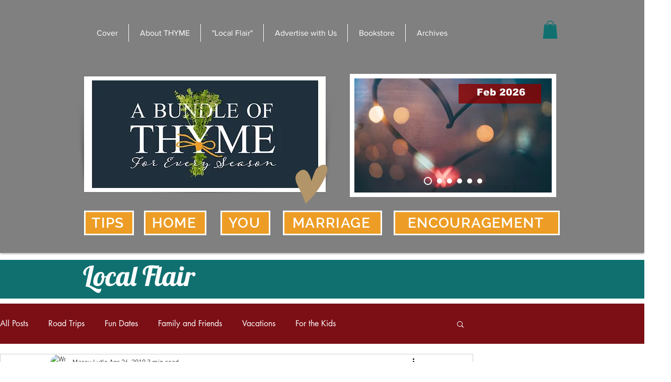

--- FILE ---
content_type: text/css; charset=utf-8
request_url: https://www.thymemag.com/_serverless/pro-gallery-css-v4-server/layoutCss?ver=2&id=8h4pn-not-scoped&items=4762_3024_4032%7C4902_3024_4032&container=3210.875_740_480_720&options=gallerySizeType:px%7CenableInfiniteScroll:true%7CtitlePlacement:SHOW_ON_HOVER%7CgridStyle:1%7CimageMargin:20%7CgalleryLayout:2%7CisVertical:true%7CnumberOfImagesPerRow:2%7CgallerySizePx:308%7CcubeRatio:1%7CcubeType:fill%7CgalleryThumbnailsAlignment:bottom%7CthumbnailSpacings:0
body_size: -232
content:
#pro-gallery-8h4pn-not-scoped [data-hook="item-container"][data-idx="0"].gallery-item-container{opacity: 1 !important;display: block !important;transition: opacity .2s ease !important;top: 0px !important;left: 0px !important;right: auto !important;height: 360px !important;width: 360px !important;} #pro-gallery-8h4pn-not-scoped [data-hook="item-container"][data-idx="0"] .gallery-item-common-info-outer{height: 100% !important;} #pro-gallery-8h4pn-not-scoped [data-hook="item-container"][data-idx="0"] .gallery-item-common-info{height: 100% !important;width: 100% !important;} #pro-gallery-8h4pn-not-scoped [data-hook="item-container"][data-idx="0"] .gallery-item-wrapper{width: 360px !important;height: 360px !important;margin: 0 !important;} #pro-gallery-8h4pn-not-scoped [data-hook="item-container"][data-idx="0"] .gallery-item-content{width: 360px !important;height: 360px !important;margin: 0px 0px !important;opacity: 1 !important;} #pro-gallery-8h4pn-not-scoped [data-hook="item-container"][data-idx="0"] .gallery-item-hover{width: 360px !important;height: 360px !important;opacity: 1 !important;} #pro-gallery-8h4pn-not-scoped [data-hook="item-container"][data-idx="0"] .item-hover-flex-container{width: 360px !important;height: 360px !important;margin: 0px 0px !important;opacity: 1 !important;} #pro-gallery-8h4pn-not-scoped [data-hook="item-container"][data-idx="0"] .gallery-item-wrapper img{width: 100% !important;height: 100% !important;opacity: 1 !important;} #pro-gallery-8h4pn-not-scoped [data-hook="item-container"][data-idx="1"].gallery-item-container{opacity: 1 !important;display: block !important;transition: opacity .2s ease !important;top: 0px !important;left: 380px !important;right: auto !important;height: 360px !important;width: 360px !important;} #pro-gallery-8h4pn-not-scoped [data-hook="item-container"][data-idx="1"] .gallery-item-common-info-outer{height: 100% !important;} #pro-gallery-8h4pn-not-scoped [data-hook="item-container"][data-idx="1"] .gallery-item-common-info{height: 100% !important;width: 100% !important;} #pro-gallery-8h4pn-not-scoped [data-hook="item-container"][data-idx="1"] .gallery-item-wrapper{width: 360px !important;height: 360px !important;margin: 0 !important;} #pro-gallery-8h4pn-not-scoped [data-hook="item-container"][data-idx="1"] .gallery-item-content{width: 360px !important;height: 360px !important;margin: 0px 0px !important;opacity: 1 !important;} #pro-gallery-8h4pn-not-scoped [data-hook="item-container"][data-idx="1"] .gallery-item-hover{width: 360px !important;height: 360px !important;opacity: 1 !important;} #pro-gallery-8h4pn-not-scoped [data-hook="item-container"][data-idx="1"] .item-hover-flex-container{width: 360px !important;height: 360px !important;margin: 0px 0px !important;opacity: 1 !important;} #pro-gallery-8h4pn-not-scoped [data-hook="item-container"][data-idx="1"] .gallery-item-wrapper img{width: 100% !important;height: 100% !important;opacity: 1 !important;} #pro-gallery-8h4pn-not-scoped .pro-gallery-prerender{height:360px !important;}#pro-gallery-8h4pn-not-scoped {height:360px !important; width:740px !important;}#pro-gallery-8h4pn-not-scoped .pro-gallery-margin-container {height:360px !important;}#pro-gallery-8h4pn-not-scoped .pro-gallery {height:360px !important; width:740px !important;}#pro-gallery-8h4pn-not-scoped .pro-gallery-parent-container {height:360px !important; width:760px !important;}